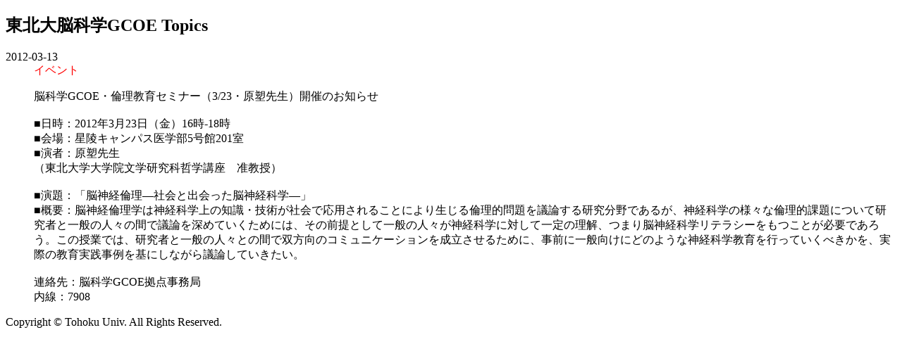

--- FILE ---
content_type: text/html
request_url: https://www.med.tohoku.ac.jp/nsgcoe/ja/topics/Paction_topicsdetail-true_id-387_index.html
body_size: 1917
content:
<!DOCTYPE HTML PUBLIC "-//W3C//DTD HTML 4.01 Transitional//EN"
"http://www.w3.org/TR/html4/loose.dtd">
<html lang="ja">
<head>
<meta http-equiv="Content-Type" content="text/html; charset=EUC-JP">
<meta http-equiv="Content-Script-Type" content="text/javascript">
<meta http-equiv="content-style-type" content="text/css">
<title>東北大脳科学GCOE Topics</title>
<meta name="keywords" content="脳科学,大学院">
<meta name="description" content="新しい脳科学を拓く人材を輩出する大学院、若い脳科学の研究者が活躍する研究拠点―東北大学脳科学グローバルＣＯＥ「脳神経科学を社会へ還流する教育研究拠点」は、2007年の立ち上げ以来、充実した教育・研究支援を行ってきています。">
</head>

<body>
<h2>東北大脳科学GCOE Topics</h2>

<dl>
<dt>2012-03-13</dt>
<dd>
<span style="color:#FF0000">イベント</span>
<p>脳科学GCOE・倫理教育セミナー（3/23・原塑先生）開催のお知らせ<br />
<br />
■日時：2012年3月23日（金）16時-18時<br />
■会場：星陵キャンパス医学部5号館201室<br />
■演者：原塑先生<br />
（東北大学大学院文学研究科哲学講座　准教授）<br />
<br />
■演題：「脳神経倫理―社会と出会った脳神経科学―」<br />
■概要：脳神経倫理学は神経科学上の知識・技術が社会で応用されることにより生じる倫理的問題を議論する研究分野であるが、神経科学の様々な倫理的課題について研究者と一般の人々の間で議論を深めていくためには、その前提として一般の人々が神経科学に対して一定の理解、つまり脳神経科学リテラシーをもつことが必要であろう。この授業では、研究者と一般の人々との間で双方向のコミュニケーションを成立させるために、事前に一般向けにどのような神経科学教育を行っていくべきかを、実際の教育実践事例を基にしながら議論していきたい。<br />
<br />
連絡先：脳科学GCOE拠点事務局<br />
内線：7908<br />
</p>
</dd>
</dl>

<p> Copyright &#169; Tohoku Univ. All Rights Reserved.</p>

<script src="http://www.google-analytics.com/urchin.js" type="text/javascript"></script><script type="text/javascript">_uacct = "UA-3140849-1";urchinTracker();</script></body>
</html>